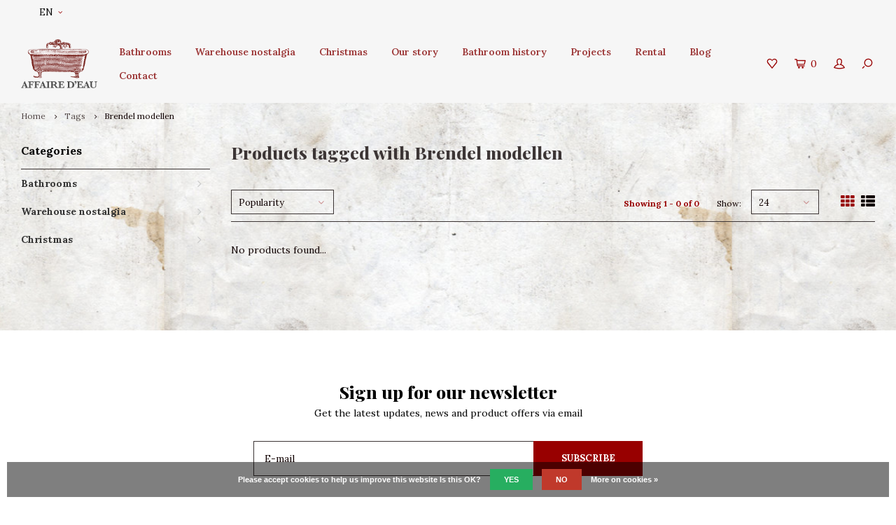

--- FILE ---
content_type: text/html;charset=utf-8
request_url: https://www.affairedeau.com/en/tags/brendel-modellen/
body_size: 8255
content:
<!DOCTYPE html>
<html lang="en">
  <head>
    
        
    <meta charset="utf-8"/>
<!-- [START] 'blocks/head.rain' -->
<!--

  (c) 2008-2026 Lightspeed Netherlands B.V.
  http://www.lightspeedhq.com
  Generated: 31-01-2026 @ 01:55:56

-->
<link rel="canonical" href="https://www.affairedeau.com/en/tags/brendel-modellen/"/>
<link rel="alternate" href="https://www.affairedeau.com/en/index.rss" type="application/rss+xml" title="New products"/>
<link href="https://cdn.webshopapp.com/assets/cookielaw.css?2025-02-20" rel="stylesheet" type="text/css"/>
<meta name="robots" content="noodp,noydir"/>
<meta name="google-site-verification" content="EUv3hRABKO1L062dgZngNO3oaaXuMf4ehK0EkFeob9A"/>
<meta property="og:url" content="https://www.affairedeau.com/en/tags/brendel-modellen/?source=facebook"/>
<meta property="og:site_name" content="Affaire d&#039;Eau"/>
<meta property="og:title" content="Brendel modellen"/>
<meta property="og:description" content="Antique bathroom equipment, antique plubing, industrial antiques. We create vintage bathrooms or bathrooms with a retro style inspiration from Victorian bathroo"/>
<!--[if lt IE 9]>
<script src="https://cdn.webshopapp.com/assets/html5shiv.js?2025-02-20"></script>
<![endif]-->
<!-- [END] 'blocks/head.rain' -->
    <title>Brendel modellen - Affaire d&#039;Eau</title>
    <meta name="description" content="Antique bathroom equipment, antique plubing, industrial antiques. We create vintage bathrooms or bathrooms with a retro style inspiration from Victorian bathroo" />
    <meta name="keywords" content="Brendel, modellen, antique bath, vintage bathroom, antique bathroom accessories, antique faucets, retro style bathroom, retro plumbing, vintage plumbing, victorian plumbint, antique washbasin, antique cloack room basin, vintage washbasin, antique wc" />
    <meta http-equiv="X-UA-Compatible" content="IE=edge,chrome=1">
    <meta name="viewport" content="width=device-width, initial-scale=1.0">
    <meta name="apple-mobile-web-app-capable" content="yes">
    <meta name="apple-mobile-web-app-status-bar-style" content="black">
    <meta property="fb:app_id" content="966242223397117"/>
    <meta name="viewport" content="width=device-width, initial-scale=1, maximum-scale=1, user-scalable=0"/>

    <link rel="shortcut icon" href="https://cdn.webshopapp.com/shops/250288/themes/138233/assets/favicon.ico?20230606144302" type="image/x-icon" />
    <link href='//fonts.googleapis.com/css?family=Lora:400,300,500,600,700,800,900' rel='stylesheet' type='text/css'>
    <link href='//fonts.googleapis.com/css?family=Playfair%20Display:400,300,500,600,700,800,900' rel='stylesheet' type='text/css'>
    <link rel="stylesheet" href="https://cdn.webshopapp.com/shops/250288/themes/138233/assets/bootstrap.css?20230606144728" />
    <link rel="stylesheet" href="https://cdn.webshopapp.com/shops/250288/themes/138233/assets/font-awesome-min.css?20230606144728" />
    <link rel="stylesheet" href="https://cdn.webshopapp.com/shops/250288/themes/138233/assets/sm-icons.css?20230606144728" />  
    <link rel="stylesheet" href="https://cdn.webshopapp.com/shops/250288/themes/138233/assets/owl-carousel-min.css?20230606144728" />  
    <link rel="stylesheet" href="https://cdn.webshopapp.com/shops/250288/themes/138233/assets/semantic.css?20230606144728" />  
    <link rel="stylesheet" href="https://cdn.webshopapp.com/shops/250288/themes/138233/assets/jquery-fancybox-min.css?20230606144728" /> 
    <link rel="stylesheet" href="https://cdn.webshopapp.com/shops/250288/themes/138233/assets/style.css?20230606144728" /> 
    <link rel="stylesheet" href="https://cdn.webshopapp.com/shops/250288/themes/138233/assets/banner-fix.css?20230606144728" />
    <link rel="stylesheet" href="https://cdn.webshopapp.com/shops/250288/themes/138233/assets/settings.css?20230606144728" />  
    <link rel="stylesheet" href="https://cdn.webshopapp.com/assets/gui-2-0.css?2025-02-20" />
    <link rel="stylesheet" href="https://cdn.webshopapp.com/assets/gui-responsive-2-0.css?2025-02-20" />   
    <link rel="stylesheet" href="https://cdn.webshopapp.com/shops/250288/themes/138233/assets/custom.css?20230606144728" />

    <script src="https://cdn.webshopapp.com/assets/jquery-1-9-1.js?2025-02-20"></script>
    <script src="https://cdn.webshopapp.com/assets/jquery-ui-1-10-1.js?2025-02-20"></script>
   
    <script src="https://cdn.webshopapp.com/shops/250288/themes/138233/assets/bootstrap.js?20230606144728"></script>
    <script src="https://cdn.webshopapp.com/shops/250288/themes/138233/assets/owl-carousel-min.js?20230606144728"></script>
    <script src="https://cdn.webshopapp.com/shops/250288/themes/138233/assets/semantic.js?20230606144728"></script>
    <script src="https://cdn.webshopapp.com/shops/250288/themes/138233/assets/jquery-fancybox-min.js?20230606144728"></script>
    <script src="https://cdn.webshopapp.com/shops/250288/themes/138233/assets/moment.js?20230606144728"></script>  
    <script src="https://cdn.webshopapp.com/shops/250288/themes/138233/assets/js-cookie.js?20230606144728"></script>
    <script src="https://cdn.webshopapp.com/shops/250288/themes/138233/assets/jquery-countdown-min.js?20230606144728"></script>
    <script src="https://cdn.webshopapp.com/shops/250288/themes/138233/assets/global.js?20230606144728"></script>
    
    <script src="https://cdn.webshopapp.com/shops/250288/themes/138233/assets/jcarousel.js?20230606144728"></script>
    <script src="https://cdn.webshopapp.com/assets/gui.js?2025-02-20"></script>
    <script src="https://cdn.webshopapp.com/assets/gui-responsive-2-0.js?2025-02-20"></script>
    
    <script src='//platform-api.sharethis.com/js/sharethis.js#property=58ff075da9dabe0012b03331&product=inline-share-buttons' async='async'></script>      
        
    
    <!--[if lt IE 9]>
    <link rel="stylesheet" href="https://cdn.webshopapp.com/shops/250288/themes/138233/assets/style-ie.css?20230606144728" />
    <![endif]-->
    
    

<script>
 !function(f,b,e,v,n,t,s){if(f.fbq)return;n=f.fbq=function(){n.callMethod?
 n.callMethod.apply(n,arguments):n.queue.push(arguments)};if(!f._fbq)f._fbq=n;
 n.push=n;n.loaded=!0;n.version='2.0';n.queue=[];t=b.createElement(e);t.async=!0;
 t.src=v;s=b.getElementsByTagName(e)[0];s.parentNode.insertBefore(t,s)}(window,
 document,'script','https://connect.facebook.net/en_US/fbevents.js');
 fbq('init', '142628982763445');

 fbq('track', 'PageView');

 

 
 
</script>
<noscript><img height="1" width="1" style="display:none" src="https://www.facebook.com/tr?id=142628982763445&ev=PageView&noscript=1" /></noscript>
 <!-- DO NOT MODIFY -->
<!-- End Facebook Pixel Code -->    
  </head>
  <body >
   
         
   <div itemscope itemtype="http://schema.org/BreadcrumbList">
	<div itemprop="itemListElement" itemscope itemtype="http://schema.org/ListItem">
    <a itemprop="item" href="https://www.affairedeau.com/en/"><span itemprop="name" content="Home"></span></a>
    <meta itemprop="position" content="1" />
  </div>
    	<div itemprop="itemListElement" itemscope itemtype="http://schema.org/ListItem">
      <a itemprop="item" href="https://www.affairedeau.com/en/tags/"><span itemprop="name" content="Tags"></span></a>
      <meta itemprop="position" content="2" />
    </div>
    	<div itemprop="itemListElement" itemscope itemtype="http://schema.org/ListItem">
      <a itemprop="item" href="https://www.affairedeau.com/en/tags/brendel-modellen/"><span itemprop="name" content="Brendel modellen"></span></a>
      <meta itemprop="position" content="3" />
    </div>
  </div>

   <div class="cart-overlay cart"></div>

<div class="cart-side cart">
  <div class="cart-inner">
    
    <div class="cart-title-wrap">
      <div class="cart-title">
        <div class="align">
          <div class="title title-font align-middle">Cart</div>
          <div class="items text-right align-middle"><span class="item-qty">0</span> items</div>
        </div>
      </div>
      <div class="close-cart">
        <div class="align align-100">
          <div class="align-middle">
            <i class="fa fa-close"></i></div>
          </div>
        </div>
    </div>
    
    <div class="cart-body">
      
        
      <div class="no-cart-products">No products found...</div>
      
    </div>
    
        
  </div>
</div>   <div class="cart-overlay wishlist"></div>

<div class="cart-side wishlist">
  <div class="cart-inner">
    
    <div class="cart-title-wrap">
      <div class="cart-title">
        <div class="align">
          <div class="title title-font align-middle">Wishlist</div>
          <div class="items text-right align-middle"><span class="item-qty"></span> items</div>
        </div>
      </div>
      <div class="close-cart">
        <div class="align align-100">
          <div class="align-middle">
            <i class="fa fa-close"></i></div>
          </div>
        </div>
    </div>
    
    <div class="cart-body">
      
      <div class="cart-products">
        <table>
          
        </table>
      </div>
      
            <div class="no-cart-products">You need to be logged in to use this feature...</div>
            
    </div>
    
  </div>
</div>   <div class="mobile-menu-overlay menu"></div>

<div class="mobile-menu cart">
  <div class="mobile-menu-inner">
    
  <div class="logo large align-middle">
    <a href="https://www.affairedeau.com/en/">
            <img src="https://cdn.webshopapp.com/shops/250288/themes/138233/assets/mobile-menu-logo.png?20230606144302" alt="Affaire d&#039;Eau">
          </a>
  </div>
  
    <ul class="sub-menu">
              	<li>
        	<a href="#login-popup" data-fancybox><i class="fa fa-user before"></i>Login</a>
        </li>
            </ul>
    
   <ul>
          <li class=""><a class="normal-link" href="https://www.affairedeau.com/en/bathrooms/"><i class="fa fa-circle-o before"></i>Bathrooms</a><span class="more-cats"><i class="fa fa-angle-right"></i></span>              <ul class="">
                    <li class=""><a class="normal-link" href="https://www.affairedeau.com/en/bathrooms/baths-showers/">Baths &amp; showers</a>
            
          </li>
                    <li class=""><a class="normal-link" href="https://www.affairedeau.com/en/bathrooms/toiletten/">Toiletten</a>
            
          </li>
                    <li class=""><a class="normal-link" href="https://www.affairedeau.com/en/bathrooms/washbasins-cloack-room-basins/">Washbasins &amp; cloack room basins</a>
            
          </li>
                    <li class=""><a class="normal-link" href="https://www.affairedeau.com/en/bathrooms/faucets/">Faucets</a><span class="more-cats"><i class="fa fa-angle-right"></i></span>
                          <ul class="">
                                <li class=""><a class="normal-link" href="https://www.affairedeau.com/en/bathrooms/faucets/antique-faucets/">Antique faucets</a></li>
                                <li class=""><a class="normal-link" href="https://www.affairedeau.com/en/bathrooms/faucets/reproduction-faucets/">Reproduction faucets</a></li>
                              </ul>
            
          </li>
                    <li class=""><a class="normal-link" href="https://www.affairedeau.com/en/bathrooms/accessories/">Accessories</a><span class="more-cats"><i class="fa fa-angle-right"></i></span>
                          <ul class="">
                                <li class=""><a class="normal-link" href="https://www.affairedeau.com/en/bathrooms/accessories/toilet-rol-holders/">Toilet rol holders</a></li>
                                <li class=""><a class="normal-link" href="https://www.affairedeau.com/en/bathrooms/accessories/hooks-brackets/">Hooks &amp; brackets</a></li>
                                <li class=""><a class="normal-link" href="https://www.affairedeau.com/en/bathrooms/accessories/soapdishes-sponge-holdes/">Soapdishes &amp; sponge holdes</a></li>
                                <li class=""><a class="normal-link" href="https://www.affairedeau.com/en/bathrooms/accessories/glass-toothbrush-holders/">Glass &amp; toothbrush holders</a></li>
                                <li class=""><a class="normal-link" href="https://www.affairedeau.com/en/bathrooms/accessories/shelfs/">Shelfs</a></li>
                                <li class=""><a class="normal-link" href="https://www.affairedeau.com/en/bathrooms/accessories/towel-holders-and-racks/">Towel holders and racks</a></li>
                              </ul>
            
          </li>
                    <li class=""><a class="normal-link" href="https://www.affairedeau.com/en/bathrooms/mirrors/">Mirrors</a>
            
          </li>
                    <li class=""><a class="normal-link" href="https://www.affairedeau.com/en/bathrooms/lighting/">Lighting</a>
            
          </li>
                    <li class=""><a class="normal-link" href="https://www.affairedeau.com/en/bathrooms/tiles/">Tiles</a><span class="more-cats"><i class="fa fa-angle-right"></i></span>
                          <ul class="">
                                <li class=""><a class="normal-link" href="https://www.affairedeau.com/en/bathrooms/tiles/wall-tiles/">Wall tiles</a></li>
                                <li class=""><a class="normal-link" href="https://www.affairedeau.com/en/bathrooms/tiles/wall-tiles-6795980/">Wall tiles</a></li>
                              </ul>
            
          </li>
                    <li class=""><a class="normal-link" href="https://www.affairedeau.com/en/bathrooms/furnishing/">Furnishing</a>
            
          </li>
                    <li class=""><a class="normal-link" href="https://www.affairedeau.com/en/bathrooms/bathroom-radiators/">Bathroom radiators</a>
            
          </li>
                  </ul>
            </li>
          <li class=""><a class="normal-link" href="https://www.affairedeau.com/en/warehouse-nostalgia/"><i class="fa fa-circle-o before"></i>Warehouse nostalgia</a><span class="more-cats"><i class="fa fa-angle-right"></i></span>              <ul class="">
                    <li class=""><a class="normal-link" href="https://www.affairedeau.com/en/warehouse-nostalgia/home-accessories/">Home accessories</a>
            
          </li>
                    <li class=""><a class="normal-link" href="https://www.affairedeau.com/en/warehouse-nostalgia/furniture/">Furniture</a>
            
          </li>
                    <li class=""><a class="normal-link" href="https://www.affairedeau.com/en/warehouse-nostalgia/glass-ceramics/">Glass &amp; ceramics</a>
            
          </li>
                    <li class=""><a class="normal-link" href="https://www.affairedeau.com/en/warehouse-nostalgia/ephemera-pictures-and-posters/">Ephemera, pictures and posters</a>
            
          </li>
                  </ul>
            </li>
          <li class=""><a class="normal-link" href="https://www.affairedeau.com/en/christmas/"><i class="fa fa-circle-o before"></i>Christmas </a><span class="more-cats"><i class="fa fa-angle-right"></i></span>              <ul class="">
                    <li class=""><a class="normal-link" href="https://www.affairedeau.com/en/christmas/christmas-ornaments/">Christmas ornaments </a>
            
          </li>
                    <li class=""><a class="normal-link" href="https://www.affairedeau.com/en/christmas/scents-and-perfumes/">Scents and perfumes</a>
            
          </li>
                    <li class=""><a class="normal-link" href="https://www.affairedeau.com/en/christmas/bathsupplies/">Bathsupplies</a>
            
          </li>
                    <li class=""><a class="normal-link" href="https://www.affairedeau.com/en/christmas/scented-candles-and-diffusers/">Scented candles and diffusers</a>
            
          </li>
                    <li class=""><a class="normal-link" href="https://www.affairedeau.com/en/christmas/strass-and-jewelry/">Strass and  jewelry</a>
            
          </li>
                  </ul>
            </li>
       	 
    <li class="">
      <a class="normal-link" href="http://affaire-deau.webshopapp.com/nl/service/about/" title="Our story"><i class="fa fa-circle-o before"></i>Our story</a>
    </li>
     
    <li class="">
      <a class="normal-link" href="http://affaire-deau.webshopapp.com/nl/service/badkamergeschiedenis/" title="Bathroom history"><i class="fa fa-circle-o before"></i>Bathroom history</a>
    </li>
     
    <li class="">
      <a class="normal-link" href="http://affaire-deau.webshopapp.com/nl/service/projecten" title="Projects"><i class="fa fa-circle-o before"></i>Projects</a>
    </li>
     
    <li class="">
      <a class="normal-link" href="http://affaire-deau.webshopapp.com/nl/service/verhuur" title="Rental"><i class="fa fa-circle-o before"></i>Rental</a>
    </li>
     
    <li class="">
      <a class="normal-link" href=" http://affaire-deau.webshopapp.com/nl/blogs/blog/" title="Blog"><i class="fa fa-circle-o before"></i>Blog</a>
    </li>
     
    <li class="">
      <a class="normal-link" href="https://www.affairedeau.com/en/service/" title="Contact"><i class="fa fa-circle-o before"></i>Contact</a>
    </li>
                </ul>
    
    <ul class="sub-menu">
            <li>
        <a href="javascript:;"><i class="fa fa-flag before"></i>English</a><span class="more-cats"><i class="fa fa-angle-right"></i></span>
        <ul>
        	          <li><a href="https://www.affairedeau.com/nl/">Nederlands</a></li>
                    <li><a href="https://www.affairedeau.com/en/">English</a></li>
                  </ul>
      </li>
                              <li>
      	        <a href="#login-popup" data-fancybox>
                  <i class="fa fa-heart-o before"></i> Wishlist
        </a>
      </li>
          </ul>
    
    
    	
  </div>
</div>   <div id="login-popup">
  
<div class="col">
  <div class="title-wrap">
    <div class="title title-font">Login</div>
    <div class="subtitle">Log in if you have an account</div>
  </div>
<form class="formLogin" id="formLogin" action="https://www.affairedeau.com/en/account/loginPost/?return=https%3A%2F%2Fwww.affairedeau.com%2Fen%2Ftags%2Fbrendel-modellen%2F" method="post">
  <input type="hidden" name="key" value="9a5fd2e50cbc78b8cf3bcec130f73f7a" />
  <input type="hidden" name="type" value="login" />
  <input type="text" name="email" id="formLoginEmail" value="" placeholder="Email address" />
  <input type="password" name="password" id="formLoginPassword" value="" placeholder="Password"/>
  <div class="buttons">
      <a class="btn" href="#" onclick="$('#formLogin').submit(); return false;" title="Login">Login</a>
       <a class="forgot-pw" href="https://www.affairedeau.com/en/account/password/">Forgot your password?</a>
  </div>
  </form>
  </div>
  
  <div class="col last">
      <div class="title-wrap">
        <div class="title title-font">Register</div>
        <div class="subtitle">By creating an account with our store, you will be able to move through the checkout process faster, store multiple addresses, view and track your orders in your account, and more.</div>
        <div class="buttons">
          <a class="btn" href="https://www.affairedeau.com/en/account/register/" title="Create an account">Create an account</a>
      </div>
      </div>
    </div>
  
</div>
<header id="header" class="menu-in-header">
  
    <div class="topbar body-wrap">
    <div class="container-wide">
      <div class="align">
        
        <div class="align-middle text-left">
          <ul><li class="hidden-xs"><a href="javascript:;">EN<i class="fa fa-angle-down right-icon arrow"></i></a><ul><li><a href="https://www.affairedeau.com/nl/go/category/">NL</a></li><li><a href="https://www.affairedeau.com/en/go/category/">EN</a></li></ul></li></ul>        </div>
        
        <div class="align-middle text-right">
                  </div>

      </div>
    </div>
  </div>
    
  <div class="main-header body-wrap">
    <div class="container-wide">
      <div class="align">
        
        <div class="menu-button align-middle hidden-md hidden-lg">
          <a class="open-menu">
            <ul>
              <li></li>
              <li></li>
              <li></li>
              <li>menu</li>
            </ul>
          </a>
        </div>
        
        <div class="logo large align-middle">
          <a href="https://www.affairedeau.com/en/">
                        <img src="https://cdn.webshopapp.com/shops/250288/themes/138233/assets/logo.png?20230606144302" alt="Affaire d&#039;Eau">
                      </a>
        </div>
        
                <div class="main-menu align-middle hidden-sm hidden-xs">
          <ul>
                        <li class=""><a href="https://www.affairedeau.com/en/bathrooms/">Bathrooms</a></li>
                        <li class=""><a href="https://www.affairedeau.com/en/warehouse-nostalgia/">Warehouse nostalgia</a></li>
                        <li class=""><a href="https://www.affairedeau.com/en/christmas/">Christmas </a></li>
                                                
                        <li>
              <a href="http://affaire-deau.webshopapp.com/nl/service/about/" title="Our story">
                Our story
              </a>
            </li>
                        <li>
              <a href="http://affaire-deau.webshopapp.com/nl/service/badkamergeschiedenis/" title="Bathroom history">
                Bathroom history
              </a>
            </li>
                        <li>
              <a href="http://affaire-deau.webshopapp.com/nl/service/projecten" title="Projects">
                Projects
              </a>
            </li>
                        <li>
              <a href="http://affaire-deau.webshopapp.com/nl/service/verhuur" title="Rental">
                Rental
              </a>
            </li>
                        <li>
              <a href=" http://affaire-deau.webshopapp.com/nl/blogs/blog/" title="Blog">
                Blog
              </a>
            </li>
                        <li>
              <a href="https://www.affairedeau.com/en/service/" title="Contact">
                Contact
              </a>
            </li>
                      </ul>
        </div>
                
                
        <div class="icons align-middle text-right">
          <ul>
                        <li class="wishlist-header hidden-xs" title="Wishlist">
                            <a href="#login-popup" data-fancybox>
                              <span class="icon"><i class="sm-icon sm-heart"></i></span>
                <span class="text hidden"></span>
              </a>
            </li>
                        <li class="cart-header" title="Cart">
              <a class="open-cart" href="javascript:;">
                <span class="icon"><i class="sm-icon sm-cart"></i></span>
                <span class="text">0</span>
              </a>
            </li>
            <li class="account-header hidden-xs" title="My account">
                            <a href="#login-popup" data-fancybox>
                <span class="icon"><i class="sm-icon sm-user-outline"></i></span>
              </a>
                          </li>
            <li class="" title="Search">
              <a class="open-search" href="javascript:;">
                <span class="icon"><i class="sm-icon sm-zoom"></i></span>
              </a>
            </li>
          </ul>
        </div>
          
      </div>
    </div>
    
    <div class="search-bar">
      <form action="https://www.affairedeau.com/en/search/" method="get" id="formSearch">
        <div class="container-wide relative">
          <input type="text" name="q" autocomplete="off"  value="" placeholder="Search..."/>
          <span onclick="$('#formSearch').submit();" title="Search" class="icon"><i class="sm-icon sm-zoom"></i></span>
        </div>
        
        <div class="autocomplete">
          <div class="container-wide">
            <div class="search-products products-livesearch row"></div>
            <div class="more"><a href="#">View all results <span>(0)</span></a></div>
            <div class="notfound">No products found...</div>
          </div>
        </div>
      </form>
    </div>
    
  </div>
    
      
      
</header>    
    <main class="body-wrap">
      <div class="search-overlay"></div>
      <div class="main-content">
        
        

<div id="collection-page">
  
  <div class="filters-top">
    <div class="container-wide">
      <div class="row filter-row">
      	<form action="https://www.affairedeau.com/en/tags/brendel-modellen/" method="get" id="sidebar_filters_top">
          <input type="hidden" name="mode" value="grid" id="filter_form_mode_top" />
          <input type="hidden" name="limit" value="24" id="filter_form_limit_top" />
          <input type="hidden" name="sort" value="popular" id="filter_form_sort_top" />
          <input type="hidden" name="max" value="5" id="filter_form_max_1_top" />
          <input type="hidden" name="min" value="0" id="filter_form_min_1_top" />
    
      
      
                
      <div class="filter-wrap col-md-2">
        <div class="filter-title">Price</div>
      	<div class="price-filter">
        <div class="sidebar-filter-slider">
          <div class="collection-filter-price price-filter-1"></div>
        </div>
        <div class="price-filter-range clear">
          <div class="min">Min: €<span>0</span></div>
          <div class="max">Max: €<span>5</span></div>
        </div>
      </div>
      </div>
      
  		</form>
      </div>
    </div>
  </div>
  
  <div class="container-wide">
    
    <div class="breadcrumbs">
      <a href="https://www.affairedeau.com/en/" title="Home">Home</a>
           	<i class="fa fa-angle-right"></i><a href="https://www.affairedeau.com/en/tags/">Tags</a>
           	<i class="fa fa-angle-right"></i><a class="last" href="https://www.affairedeau.com/en/tags/brendel-modellen/">Brendel modellen</a>
          </div>  
    
    
    <div class="row">
    	
            <div class="col-sidebar hidden-sm hidden-xs">
      	<div class="sidebar">
  
    	<div class="sb-cats">
      <div class="sidebar-title">Categories</div>
      <ul class="sb-cats-wrap">
      	        	<li class=""><a href="https://www.affairedeau.com/en/bathrooms/">Bathrooms</a><span class="more-cats"><i class="fa fa-angle-right"></i></span>        		            	<ul class="">
                                	<li class="">
                    <span class="hover-cats"><i class="fa fa-angle-right"></i></span> 
                    <a href="https://www.affairedeau.com/en/bathrooms/baths-showers/">Baths &amp; showers</a>
                                    		                	</li>
                                	<li class="">
                    <span class="hover-cats"><i class="fa fa-angle-right"></i></span> 
                    <a href="https://www.affairedeau.com/en/bathrooms/toiletten/">Toiletten</a>
                                    		                	</li>
                                	<li class="">
                    <span class="hover-cats"><i class="fa fa-angle-right"></i></span> 
                    <a href="https://www.affairedeau.com/en/bathrooms/washbasins-cloack-room-basins/">Washbasins &amp; cloack room basins</a>
                                    		                	</li>
                                	<li class="">
                    <span class="hover-cats"><i class="fa fa-angle-right"></i></span> 
                    <a href="https://www.affairedeau.com/en/bathrooms/faucets/">Faucets</a>
                    <span class="more-cats"><i class="fa fa-angle-right"></i></span>                		                    <ul class="">
                                            <li class=""><a href="https://www.affairedeau.com/en/bathrooms/faucets/antique-faucets/">Antique faucets</a></li>
                                            <li class=""><a href="https://www.affairedeau.com/en/bathrooms/faucets/reproduction-faucets/">Reproduction faucets</a></li>
                            
                    </ul>
                                    	</li>
                                	<li class="">
                    <span class="hover-cats"><i class="fa fa-angle-right"></i></span> 
                    <a href="https://www.affairedeau.com/en/bathrooms/accessories/">Accessories</a>
                    <span class="more-cats"><i class="fa fa-angle-right"></i></span>                		                    <ul class="">
                                            <li class=""><a href="https://www.affairedeau.com/en/bathrooms/accessories/toilet-rol-holders/">Toilet rol holders</a></li>
                                            <li class=""><a href="https://www.affairedeau.com/en/bathrooms/accessories/hooks-brackets/">Hooks &amp; brackets</a></li>
                                            <li class=""><a href="https://www.affairedeau.com/en/bathrooms/accessories/soapdishes-sponge-holdes/">Soapdishes &amp; sponge holdes</a></li>
                                            <li class=""><a href="https://www.affairedeau.com/en/bathrooms/accessories/glass-toothbrush-holders/">Glass &amp; toothbrush holders</a></li>
                                            <li class=""><a href="https://www.affairedeau.com/en/bathrooms/accessories/shelfs/">Shelfs</a></li>
                                            <li class=""><a href="https://www.affairedeau.com/en/bathrooms/accessories/towel-holders-and-racks/">Towel holders and racks</a></li>
                            
                    </ul>
                                    	</li>
                                	<li class="">
                    <span class="hover-cats"><i class="fa fa-angle-right"></i></span> 
                    <a href="https://www.affairedeau.com/en/bathrooms/mirrors/">Mirrors</a>
                                    		                	</li>
                                	<li class="">
                    <span class="hover-cats"><i class="fa fa-angle-right"></i></span> 
                    <a href="https://www.affairedeau.com/en/bathrooms/lighting/">Lighting</a>
                                    		                	</li>
                                	<li class="">
                    <span class="hover-cats"><i class="fa fa-angle-right"></i></span> 
                    <a href="https://www.affairedeau.com/en/bathrooms/tiles/">Tiles</a>
                    <span class="more-cats"><i class="fa fa-angle-right"></i></span>                		                    <ul class="">
                                            <li class=""><a href="https://www.affairedeau.com/en/bathrooms/tiles/wall-tiles/">Wall tiles</a></li>
                                            <li class=""><a href="https://www.affairedeau.com/en/bathrooms/tiles/wall-tiles-6795980/">Wall tiles</a></li>
                            
                    </ul>
                                    	</li>
                                	<li class="">
                    <span class="hover-cats"><i class="fa fa-angle-right"></i></span> 
                    <a href="https://www.affairedeau.com/en/bathrooms/furnishing/">Furnishing</a>
                                    		                	</li>
                                	<li class="">
                    <span class="hover-cats"><i class="fa fa-angle-right"></i></span> 
                    <a href="https://www.affairedeau.com/en/bathrooms/bathroom-radiators/">Bathroom radiators</a>
                                    		                	</li>
                            	</ul>
                    	</li>
                	<li class=""><a href="https://www.affairedeau.com/en/warehouse-nostalgia/">Warehouse nostalgia</a><span class="more-cats"><i class="fa fa-angle-right"></i></span>        		            	<ul class="">
                                	<li class="">
                    <span class="hover-cats"><i class="fa fa-angle-right"></i></span> 
                    <a href="https://www.affairedeau.com/en/warehouse-nostalgia/home-accessories/">Home accessories</a>
                                    		                	</li>
                                	<li class="">
                    <span class="hover-cats"><i class="fa fa-angle-right"></i></span> 
                    <a href="https://www.affairedeau.com/en/warehouse-nostalgia/furniture/">Furniture</a>
                                    		                	</li>
                                	<li class="">
                    <span class="hover-cats"><i class="fa fa-angle-right"></i></span> 
                    <a href="https://www.affairedeau.com/en/warehouse-nostalgia/glass-ceramics/">Glass &amp; ceramics</a>
                                    		                	</li>
                                	<li class="">
                    <span class="hover-cats"><i class="fa fa-angle-right"></i></span> 
                    <a href="https://www.affairedeau.com/en/warehouse-nostalgia/ephemera-pictures-and-posters/">Ephemera, pictures and posters</a>
                                    		                	</li>
                            	</ul>
                    	</li>
                	<li class=""><a href="https://www.affairedeau.com/en/christmas/">Christmas </a><span class="more-cats"><i class="fa fa-angle-right"></i></span>        		            	<ul class="">
                                	<li class="">
                    <span class="hover-cats"><i class="fa fa-angle-right"></i></span> 
                    <a href="https://www.affairedeau.com/en/christmas/christmas-ornaments/">Christmas ornaments </a>
                                    		                	</li>
                                	<li class="">
                    <span class="hover-cats"><i class="fa fa-angle-right"></i></span> 
                    <a href="https://www.affairedeau.com/en/christmas/scents-and-perfumes/">Scents and perfumes</a>
                                    		                	</li>
                                	<li class="">
                    <span class="hover-cats"><i class="fa fa-angle-right"></i></span> 
                    <a href="https://www.affairedeau.com/en/christmas/bathsupplies/">Bathsupplies</a>
                                    		                	</li>
                                	<li class="">
                    <span class="hover-cats"><i class="fa fa-angle-right"></i></span> 
                    <a href="https://www.affairedeau.com/en/christmas/scented-candles-and-diffusers/">Scented candles and diffusers</a>
                                    		                	</li>
                                	<li class="">
                    <span class="hover-cats"><i class="fa fa-angle-right"></i></span> 
                    <a href="https://www.affairedeau.com/en/christmas/strass-and-jewelry/">Strass and  jewelry</a>
                                    		                	</li>
                            	</ul>
                    	</li>
                      </ul>
  	</div>
    
    
    
    
    
</div>      </div>
            
      <div class="col-products">
        
                <div class="collection-content on-top">
          <div class="align">
            <div class="info align-top">
              <h1 class="title">Products tagged with Brendel modellen</h1>
                          </div>
          </div>
        </div>
                
        <div class="collection-sort">
          <form action="https://www.affairedeau.com/en/tags/brendel-modellen/" method="get" id="filter_form_bottom">
                        <input type="hidden" name="limit" value="24" id="filter_form_limit_bottom" />
            <input type="hidden" name="sort" value="popular" id="filter_form_sort_bottom" />
            <input type="hidden" name="max" value="5" id="filter_form_max_bottom" />
            <input type="hidden" name="min" value="0" id="filter_form_min_bottom" />
            
            <div class="align">
              
            <div class="sort-block align-middle">
              
              
              <a class="btn filter-btn open-filters hidden-md hidden-lg" href="javascript:;"><i class="fa fa-ellipsis-v"></i>Filters</a>

              <select name="sort" onchange="$('#formSortModeLimit').submit();" class="hidden-xs hidden-sm">
                                <option value="popular" selected="selected">Popularity</option>
                                <option value="newest">Newest products</option>
                                <option value="lowest">Lowest price</option>
                                <option value="highest">Highest price</option>
                                <option value="asc">Name ascending</option>
                                <option value="desc">Name descending</option>
                              </select>  
              
            </div>
              
                                          
            <div class="sort-block align-middle text-right pagination hidden-xs">
              <div class="pager-text hidden-md hidden-sm hidden-xs">Showing 1 - 0 of 0</div>
              <div class="per-page">Show:</div>
              <select id="selectbox-2-bottom" name="limit" onchange="$('#formProductsFilters').submit();">
                                <option value="4">4</option>
                                <option value="8">8</option>
                                <option value="12">12</option>
                                <option value="16">16</option>
                                <option value="20">20</option>
                                <option value="24" selected="selected">24</option>
                              </select>
            </div>
                          
            <div class="grid-list text-right align-middle">
              <ul>
                <li class="active"><label for="mode-grid"><input type="radio" name="mode" value="grid" id="mode-grid" checked><i class="fa fa-th"></i></label></li>
                <li class=""><label for="mode-list"><input type="radio" name="mode" value="list" id="mode-list"><i class="fa fa-th-list"></i></label></li>
              </ul>  
            </div>
            
            </div>
            
          </form>
        </div>
        
                
        <div class="products row infinite-page-count" data-page-count="1">
          
          	          	          	          
             
                        <div class="no-products-found col-xs-12">No products found...</div>
             
          
        </div>
        
                
                
                
      </div>
      
    </div>
  </div>
  
</div>

<script type="text/javascript">
  $(function(){
    $('#collection-page input, #collection-page .collection-sort select').change(function(){
      $(this).closest('form').submit();
    });
    
    $(".collection-filter-price.price-filter-1").slider({
      range: true,
      min: 0,
      max: 5,
      values: [0, 5],
      step: 1,
      slide: function( event, ui){
    $('.price-filter-range .min span').html(ui.values[0]);
    $('.price-filter-range .max span').html(ui.values[1]);
    
    $('#filter_form_min_1_top, #filter_form_min_2_side').val(ui.values[0]);
    $('#filter_form_max_1_top, #filter_form_max_2_side').val(ui.values[1]);
  },
    stop: function(event, ui){
    $(this).closest('form').submit();
  }
    });
  $(".collection-filter-price.price-filter-2").slider({
      range: true,
      min: 0,
      max: 5,
      values: [0, 5],
      step: 1,
      slide: function( event, ui){
    $('.price-filter-range .min span').html(ui.values[0]);
    $('.price-filter-range .max span').html(ui.values[1]);
    
    $('#filter_form_min_1_top, #filter_form_min_2_side').val(ui.values[0]);
    $('#filter_form_max_1_top, #filter_form_max_2_side').val(ui.values[1]);
  },
    stop: function(event, ui){
    $(this).closest('form').submit();
  }
    });
  });
</script>
<script type="text/javascript">
  var ajaxTranslations = {"Add to cart":"Add to cart","Wishlist":"Wishlist","Add to wishlist":"Add to wishlist","Compare":"Compare","Add to compare":"Add to comparison"};
  var infiniteCollectionPage = 1;
  var basicShopUrl = 'https://www.affairedeau.com/en/'; 
  var cartUrl = 'https://www.affairedeau.com/en/cart/add/'; 
  
  $().ready(function(){
    infiniteCollectionInit('https://www.affairedeau.com/en/tags/brendel-modellen/page1.ajax', 'collection', 'grid');
  });
</script>      </div>
    </main>

    <footer id="footer" class="body-wrap"><div class="search-overlay"></div><div class="newsletter-block"><div class="container-wide"><div class="text"><div class="title title-font">Sign up for our newsletter</div><div class="subtitle">Get the latest updates, news and product offers via email</div></div><div class="newsletter"><form id="formNewsletter" action="https://www.affairedeau.com/en/account/newsletter/" method="post"><input type="hidden" name="key" value="9a5fd2e50cbc78b8cf3bcec130f73f7a" /><input type="text" name="email" id="formNewsletterEmail" value="" placeholder="E-mail"/><a class="btn" href="javascript:;" onclick="$('#formNewsletter').submit(); return false;" title="Subscribe"><span class="hidden-xs">Subscribe</span><span class="hidden-sm hidden-md hidden-lg"><i class="fa fa-paper-plane"></i></span></a></form></div></div></div><div class="main-footer"><div class="container-wide"><div class="row"><div class="col-sm-12 col-md-4"><div class="footer-logo large"><a href="https://www.affairedeau.com/en/"><img src="https://cdn.webshopapp.com/shops/250288/themes/138233/assets/footer-logo.png?20230606144302" alt="Affaire d&#039;Eau"></a></div><p>
                            	Affaire d'Eau | Antiek sanitair, Trouvailles & Forgotten antiques
                          </p><div class="socials"><a href="https://www.facebook.com/Affairedeau/?ref=bookmarks" class="social-icon" target="_blank"><i class="fa fa-facebook" aria-hidden="true"></i></a><a href="https://www.instagram.com/affairedeau/?hl=nl" class="social-icon" target="_blank" title="Instagram Affaire d&#039;Eau"><i class="fa fa-instagram" aria-hidden="true"></i></a><a href="https://nl.pinterest.com/affairedeau/pins/" class="social-icon" target="_blank"><i class="fa fa-pinterest" aria-hidden="true"></i></a></div><ul class="contact"><li><a href="tel:+31204220411"><span class="text"><span class="title">Telephone</span>+31204220411</span></a></li><li><a href="/cdn-cgi/l/email-protection#7d14131b123d1c1b1b1c140f1819181c08531e1210"><span class="text"><span class="title">Mail</span><span class="__cf_email__" data-cfemail="94fdfaf2fbd4f5f2f2f5fde6f1f0f1f5e1baf7fbf9">[email&#160;protected]</span></span></a></li></ul></div><div class="col-sm-12 col-md-7 col-md-offset-1"><div class="row"><div class="col-sm-4"><div class="footer-title title-font">Customer service<span class="plus hidden-sm hidden-md hidden-lg"><i class="fa fa-angle-right"></i></span></div><div class="content-wrap"><ul><li><a href="https://www.affairedeau.com/en/service/verhuur/">Styling &amp; Rental</a></li><li><a href="https://www.affairedeau.com/en/service/badkamergeschiedenis/">Bathroom history</a></li><li><a href="https://www.affairedeau.com/en/service/projecten/">Projects &amp; Interior decoration</a></li><li><a href="https://www.affairedeau.com/en/service/about/">About Affaire d&#039;Eau &amp; how it all began</a></li><li><a href="https://www.affairedeau.com/en/service/general-terms-conditions/">Terms &amp; Conditions</a></li><li><a href="https://www.affairedeau.com/en/service/disclaimer/">Disclaimer</a></li><li><a href="https://www.affairedeau.com/en/service/privacy-policy/">Privacy Policy</a></li><li><a href="https://www.affairedeau.com/en/service/payment-methods/">Ordering &amp; payment</a></li><li><a href="https://www.affairedeau.com/en/service/shipping-returns/">Shipping &amp; returns</a></li><li><a href="https://www.affairedeau.com/en/service/">Klantenservice</a></li></ul></div></div><div class="col-sm-4"><div class="footer-title title-font">Categories<span class="plus hidden-sm hidden-md hidden-lg"><i class="fa fa-angle-right"></i></span></div><div class="content-wrap"><ul><li><a href="https://www.affairedeau.com/en/bathrooms/">Bathrooms</a></li><li><a href="https://www.affairedeau.com/en/warehouse-nostalgia/">Warehouse nostalgia</a></li><li><a href="https://www.affairedeau.com/en/christmas/">Christmas </a></li></ul></div></div><div class="col-sm-4"><div class="footer-title title-font">My account<span class="plus hidden-sm hidden-md hidden-lg"><i class="fa fa-angle-right"></i></span></div><div class="content-wrap"><ul><li><a href="https://www.affairedeau.com/en/account/" title="Register">Register</a></li><li><a href="https://www.affairedeau.com/en/account/orders/" title="My orders">My orders</a></li><li><a href="https://www.affairedeau.com/en/account/wishlist/" title="My wishlist">My wishlist</a></li></ul></div></div></div></div></div></div></div><div class="footer-bottom"><div class="container-wide"><div class="align"><div class="copyright align-middle">
        	© Copyright 2026 Affaire d&#039;Eau
                    - Powered by
                    <a href="https://www.lightspeedhq.com/" title="Lightspeed" target="_blank">Lightspeed</a>
                                        - Theme by <a href="https://shopmonkey.nl" target="_blank">Shopmonkey</a></div><div class="payments align-middle text-right"><a href="https://www.affairedeau.com/en/service/payment-methods/" title="Payment methods"><img src="https://cdn.webshopapp.com/shops/250288/themes/138233/assets/paypalcp.png?20230606144728" alt="" /></a><a href="https://www.affairedeau.com/en/service/payment-methods/" title="Payment methods"><img src="https://cdn.webshopapp.com/shops/250288/themes/138233/assets/ideal.png?20230606144728" alt="" /></a><a href="https://www.affairedeau.com/en/service/payment-methods/" title="Payment methods"><img src="https://cdn.webshopapp.com/shops/250288/themes/138233/assets/mastercard.png?20230606144728" alt="" /></a><a href="https://www.affairedeau.com/en/service/payment-methods/" title="Payment methods"><img src="https://cdn.webshopapp.com/shops/250288/themes/138233/assets/visa.png?20230606144728" alt="" /></a><a href="https://www.affairedeau.com/en/service/payment-methods/" title="Payment methods"><img src="https://cdn.webshopapp.com/shops/250288/themes/138233/assets/directebanking.png?20230606144728" alt="" /></a><a href="https://www.affairedeau.com/en/service/payment-methods/" title="Payment methods"><img src="https://cdn.webshopapp.com/shops/250288/themes/138233/assets/visaelectron.png?20230606144728" alt="" /></a><a href="https://www.affairedeau.com/en/service/payment-methods/" title="Payment methods"><img src="https://cdn.webshopapp.com/shops/250288/themes/138233/assets/maestro.png?20230606144728" alt="" /></a><a href="https://www.affairedeau.com/en/service/payment-methods/" title="Payment methods"><img src="https://cdn.webshopapp.com/shops/250288/themes/138233/assets/americanexpress.png?20230606144728" alt="" /></a><a href="https://www.affairedeau.com/en/service/payment-methods/" title="Payment methods"><img src="https://cdn.webshopapp.com/shops/250288/themes/138233/assets/kbc.png?20230606144728" alt="" /></a><a href="https://www.affairedeau.com/en/service/payment-methods/" title="Payment methods"><img src="https://cdn.webshopapp.com/shops/250288/themes/138233/assets/cartesbancaires.png?20230606144728" alt="" /></a><a href="https://www.affairedeau.com/en/service/payment-methods/" title="Payment methods"><img src="https://cdn.webshopapp.com/shops/250288/themes/138233/assets/klarnapaylater.png?20230606144728" alt="" /></a><a href="https://www.affairedeau.com/en/service/payment-methods/" title="Payment methods"><img src="https://cdn.webshopapp.com/shops/250288/themes/138233/assets/debitcredit.png?20230606144728" alt="" /></a></div></div></div></div></footer>
<script data-cfasync="false" src="/cdn-cgi/scripts/5c5dd728/cloudflare-static/email-decode.min.js"></script><script>
  /* TRANSLATIONS */
  var basicUrl = 'https://www.affairedeau.com/en/';
  var readmore = 'Read more';
  var readless = 'Read less';
  var searchUrl = 'https://www.affairedeau.com/en/search/';
  var incTax = 'Incl. tax';
  var quantityT = 'Quantity';
  var articleCode_t = 'Article code';
  var image_ratio = '300x300';
  var image_fit = '1';
  var imageNotFound_t = 'Image not found';
  var inStock_t_lower = 'in stock';
  var outOfStock_t_lower = 'out of stock';
  var showStockLevel = 0;
  var shopId = 250288;
  var stickyHeader = 1;
  var loggedIn = 0;
  var wishlistUrl = 'https://www.affairedeau.com/en/account/wishlist/?format=json';
  var shopCurrency = '€';
  var template = 'pages/collection.rain';
  var yotpo_id = '';
  var addedToCart = false;
  var showDays = ["1","2","3","4","5"];
  var showCountdown = false;
  var showCountdownFrom = '12';
  var showCountdownTill = '17';
  var customCartActive = true;
  var priceStatus = 'enabled';
</script>
    <!-- [START] 'blocks/body.rain' -->
<script>
(function () {
  var s = document.createElement('script');
  s.type = 'text/javascript';
  s.async = true;
  s.src = 'https://www.affairedeau.com/en/services/stats/pageview.js';
  ( document.getElementsByTagName('head')[0] || document.getElementsByTagName('body')[0] ).appendChild(s);
})();
</script>
  
<!-- Global site tag (gtag.js) - Google Analytics -->
<script async src="https://www.googletagmanager.com/gtag/js?id=G-1T6M2DZJH7"></script>
<script>
    window.dataLayer = window.dataLayer || [];
    function gtag(){dataLayer.push(arguments);}

        gtag('consent', 'default', {"ad_storage":"denied","ad_user_data":"denied","ad_personalization":"denied","analytics_storage":"denied","region":["AT","BE","BG","CH","GB","HR","CY","CZ","DK","EE","FI","FR","DE","EL","HU","IE","IT","LV","LT","LU","MT","NL","PL","PT","RO","SK","SI","ES","SE","IS","LI","NO","CA-QC"]});
    
    gtag('js', new Date());
    gtag('config', 'G-1T6M2DZJH7', {
        'currency': 'EUR',
                'country': 'NL'
    });

    </script>
  <div class="wsa-cookielaw">
            Please accept cookies to help us improve this website Is this OK?
      <a href="https://www.affairedeau.com/en/cookielaw/optIn/" class="wsa-cookielaw-button wsa-cookielaw-button-green" rel="nofollow" title="Yes">Yes</a>
      <a href="https://www.affairedeau.com/en/cookielaw/optOut/" class="wsa-cookielaw-button wsa-cookielaw-button-red" rel="nofollow" title="No">No</a>
      <a href="https://www.affairedeau.com/en/service/privacy-policy/" class="wsa-cookielaw-link" rel="nofollow" title="More on cookies">More on cookies &raquo;</a>
      </div>
<!-- [END] 'blocks/body.rain' -->
    
  </body>
</html>

--- FILE ---
content_type: text/javascript;charset=utf-8
request_url: https://www.affairedeau.com/en/services/stats/pageview.js
body_size: -412
content:
// SEOshop 31-01-2026 01:55:58